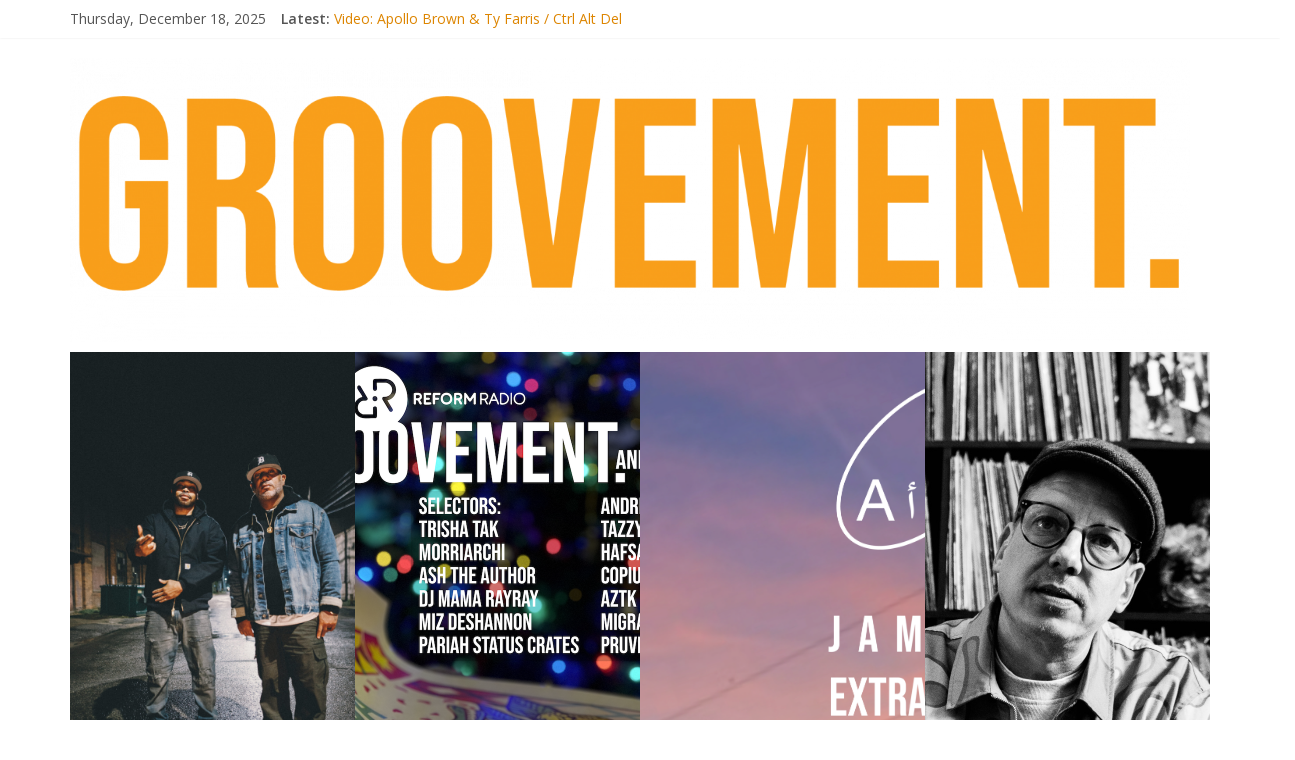

--- FILE ---
content_type: text/html; charset=UTF-8
request_url: https://groovement.co.uk/2022/05/bluedot-2022-new-analog-art/
body_size: 16625
content:


<!DOCTYPE html>
<html lang="en-GB">
<head>
			<meta charset="UTF-8" />
		<meta name="viewport" content="width=device-width, initial-scale=1">
		<link rel="profile" href="https://gmpg.org/xfn/11" />
		<title>Bluedot 2022 &#8211; New Analog art &#8211; groovement</title>
<meta name='robots' content='max-image-preview:large' />
<link rel='dns-prefetch' href='//stats.wp.com' />
<link rel='dns-prefetch' href='//fonts.googleapis.com' />
<link rel='dns-prefetch' href='//v0.wordpress.com' />
<link rel='dns-prefetch' href='//jetpack.wordpress.com' />
<link rel='dns-prefetch' href='//s0.wp.com' />
<link rel='dns-prefetch' href='//public-api.wordpress.com' />
<link rel='dns-prefetch' href='//0.gravatar.com' />
<link rel='dns-prefetch' href='//1.gravatar.com' />
<link rel='dns-prefetch' href='//2.gravatar.com' />
<link rel="alternate" type="application/rss+xml" title="groovement &raquo; Feed" href="https://groovement.co.uk/feed/" />
<link rel="alternate" type="application/rss+xml" title="groovement &raquo; Comments Feed" href="https://groovement.co.uk/comments/feed/" />
<link rel="alternate" type="text/calendar" title="groovement &raquo; iCal Feed" href="https://groovement.co.uk/listings/?ical=1" />
<link rel="alternate" type="application/rss+xml" title="groovement &raquo; Bluedot 2022 &#8211; New Analog art Comments Feed" href="https://groovement.co.uk/2022/05/bluedot-2022-new-analog-art/feed/" />
<link rel="alternate" title="oEmbed (JSON)" type="application/json+oembed" href="https://groovement.co.uk/wp-json/oembed/1.0/embed?url=https%3A%2F%2Fgroovement.co.uk%2F2022%2F05%2Fbluedot-2022-new-analog-art%2F" />
<link rel="alternate" title="oEmbed (XML)" type="text/xml+oembed" href="https://groovement.co.uk/wp-json/oembed/1.0/embed?url=https%3A%2F%2Fgroovement.co.uk%2F2022%2F05%2Fbluedot-2022-new-analog-art%2F&#038;format=xml" />
		<!-- This site uses the Google Analytics by MonsterInsights plugin v9.10.0 - Using Analytics tracking - https://www.monsterinsights.com/ -->
		<!-- Note: MonsterInsights is not currently configured on this site. The site owner needs to authenticate with Google Analytics in the MonsterInsights settings panel. -->
					<!-- No tracking code set -->
				<!-- / Google Analytics by MonsterInsights -->
		<style id='wp-img-auto-sizes-contain-inline-css' type='text/css'>
img:is([sizes=auto i],[sizes^="auto," i]){contain-intrinsic-size:3000px 1500px}
/*# sourceURL=wp-img-auto-sizes-contain-inline-css */
</style>
<link rel='stylesheet' id='sbi_styles-css' href='https://groovement.co.uk/wp-content/plugins/instagram-feed/css/sbi-styles.min.css?ver=6.10.0' type='text/css' media='all' />
<style id='wp-emoji-styles-inline-css' type='text/css'>

	img.wp-smiley, img.emoji {
		display: inline !important;
		border: none !important;
		box-shadow: none !important;
		height: 1em !important;
		width: 1em !important;
		margin: 0 0.07em !important;
		vertical-align: -0.1em !important;
		background: none !important;
		padding: 0 !important;
	}
/*# sourceURL=wp-emoji-styles-inline-css */
</style>
<link rel='stylesheet' id='wp-block-library-css' href='https://groovement.co.uk/wp-includes/css/dist/block-library/style.min.css?ver=15ed0671040a81302bb1a5a584511b89' type='text/css' media='all' />
<style id='wp-block-image-inline-css' type='text/css'>
.wp-block-image>a,.wp-block-image>figure>a{display:inline-block}.wp-block-image img{box-sizing:border-box;height:auto;max-width:100%;vertical-align:bottom}@media not (prefers-reduced-motion){.wp-block-image img.hide{visibility:hidden}.wp-block-image img.show{animation:show-content-image .4s}}.wp-block-image[style*=border-radius] img,.wp-block-image[style*=border-radius]>a{border-radius:inherit}.wp-block-image.has-custom-border img{box-sizing:border-box}.wp-block-image.aligncenter{text-align:center}.wp-block-image.alignfull>a,.wp-block-image.alignwide>a{width:100%}.wp-block-image.alignfull img,.wp-block-image.alignwide img{height:auto;width:100%}.wp-block-image .aligncenter,.wp-block-image .alignleft,.wp-block-image .alignright,.wp-block-image.aligncenter,.wp-block-image.alignleft,.wp-block-image.alignright{display:table}.wp-block-image .aligncenter>figcaption,.wp-block-image .alignleft>figcaption,.wp-block-image .alignright>figcaption,.wp-block-image.aligncenter>figcaption,.wp-block-image.alignleft>figcaption,.wp-block-image.alignright>figcaption{caption-side:bottom;display:table-caption}.wp-block-image .alignleft{float:left;margin:.5em 1em .5em 0}.wp-block-image .alignright{float:right;margin:.5em 0 .5em 1em}.wp-block-image .aligncenter{margin-left:auto;margin-right:auto}.wp-block-image :where(figcaption){margin-bottom:1em;margin-top:.5em}.wp-block-image.is-style-circle-mask img{border-radius:9999px}@supports ((-webkit-mask-image:none) or (mask-image:none)) or (-webkit-mask-image:none){.wp-block-image.is-style-circle-mask img{border-radius:0;-webkit-mask-image:url('data:image/svg+xml;utf8,<svg viewBox="0 0 100 100" xmlns="http://www.w3.org/2000/svg"><circle cx="50" cy="50" r="50"/></svg>');mask-image:url('data:image/svg+xml;utf8,<svg viewBox="0 0 100 100" xmlns="http://www.w3.org/2000/svg"><circle cx="50" cy="50" r="50"/></svg>');mask-mode:alpha;-webkit-mask-position:center;mask-position:center;-webkit-mask-repeat:no-repeat;mask-repeat:no-repeat;-webkit-mask-size:contain;mask-size:contain}}:root :where(.wp-block-image.is-style-rounded img,.wp-block-image .is-style-rounded img){border-radius:9999px}.wp-block-image figure{margin:0}.wp-lightbox-container{display:flex;flex-direction:column;position:relative}.wp-lightbox-container img{cursor:zoom-in}.wp-lightbox-container img:hover+button{opacity:1}.wp-lightbox-container button{align-items:center;backdrop-filter:blur(16px) saturate(180%);background-color:#5a5a5a40;border:none;border-radius:4px;cursor:zoom-in;display:flex;height:20px;justify-content:center;opacity:0;padding:0;position:absolute;right:16px;text-align:center;top:16px;width:20px;z-index:100}@media not (prefers-reduced-motion){.wp-lightbox-container button{transition:opacity .2s ease}}.wp-lightbox-container button:focus-visible{outline:3px auto #5a5a5a40;outline:3px auto -webkit-focus-ring-color;outline-offset:3px}.wp-lightbox-container button:hover{cursor:pointer;opacity:1}.wp-lightbox-container button:focus{opacity:1}.wp-lightbox-container button:focus,.wp-lightbox-container button:hover,.wp-lightbox-container button:not(:hover):not(:active):not(.has-background){background-color:#5a5a5a40;border:none}.wp-lightbox-overlay{box-sizing:border-box;cursor:zoom-out;height:100vh;left:0;overflow:hidden;position:fixed;top:0;visibility:hidden;width:100%;z-index:100000}.wp-lightbox-overlay .close-button{align-items:center;cursor:pointer;display:flex;justify-content:center;min-height:40px;min-width:40px;padding:0;position:absolute;right:calc(env(safe-area-inset-right) + 16px);top:calc(env(safe-area-inset-top) + 16px);z-index:5000000}.wp-lightbox-overlay .close-button:focus,.wp-lightbox-overlay .close-button:hover,.wp-lightbox-overlay .close-button:not(:hover):not(:active):not(.has-background){background:none;border:none}.wp-lightbox-overlay .lightbox-image-container{height:var(--wp--lightbox-container-height);left:50%;overflow:hidden;position:absolute;top:50%;transform:translate(-50%,-50%);transform-origin:top left;width:var(--wp--lightbox-container-width);z-index:9999999999}.wp-lightbox-overlay .wp-block-image{align-items:center;box-sizing:border-box;display:flex;height:100%;justify-content:center;margin:0;position:relative;transform-origin:0 0;width:100%;z-index:3000000}.wp-lightbox-overlay .wp-block-image img{height:var(--wp--lightbox-image-height);min-height:var(--wp--lightbox-image-height);min-width:var(--wp--lightbox-image-width);width:var(--wp--lightbox-image-width)}.wp-lightbox-overlay .wp-block-image figcaption{display:none}.wp-lightbox-overlay button{background:none;border:none}.wp-lightbox-overlay .scrim{background-color:#fff;height:100%;opacity:.9;position:absolute;width:100%;z-index:2000000}.wp-lightbox-overlay.active{visibility:visible}@media not (prefers-reduced-motion){.wp-lightbox-overlay.active{animation:turn-on-visibility .25s both}.wp-lightbox-overlay.active img{animation:turn-on-visibility .35s both}.wp-lightbox-overlay.show-closing-animation:not(.active){animation:turn-off-visibility .35s both}.wp-lightbox-overlay.show-closing-animation:not(.active) img{animation:turn-off-visibility .25s both}.wp-lightbox-overlay.zoom.active{animation:none;opacity:1;visibility:visible}.wp-lightbox-overlay.zoom.active .lightbox-image-container{animation:lightbox-zoom-in .4s}.wp-lightbox-overlay.zoom.active .lightbox-image-container img{animation:none}.wp-lightbox-overlay.zoom.active .scrim{animation:turn-on-visibility .4s forwards}.wp-lightbox-overlay.zoom.show-closing-animation:not(.active){animation:none}.wp-lightbox-overlay.zoom.show-closing-animation:not(.active) .lightbox-image-container{animation:lightbox-zoom-out .4s}.wp-lightbox-overlay.zoom.show-closing-animation:not(.active) .lightbox-image-container img{animation:none}.wp-lightbox-overlay.zoom.show-closing-animation:not(.active) .scrim{animation:turn-off-visibility .4s forwards}}@keyframes show-content-image{0%{visibility:hidden}99%{visibility:hidden}to{visibility:visible}}@keyframes turn-on-visibility{0%{opacity:0}to{opacity:1}}@keyframes turn-off-visibility{0%{opacity:1;visibility:visible}99%{opacity:0;visibility:visible}to{opacity:0;visibility:hidden}}@keyframes lightbox-zoom-in{0%{transform:translate(calc((-100vw + var(--wp--lightbox-scrollbar-width))/2 + var(--wp--lightbox-initial-left-position)),calc(-50vh + var(--wp--lightbox-initial-top-position))) scale(var(--wp--lightbox-scale))}to{transform:translate(-50%,-50%) scale(1)}}@keyframes lightbox-zoom-out{0%{transform:translate(-50%,-50%) scale(1);visibility:visible}99%{visibility:visible}to{transform:translate(calc((-100vw + var(--wp--lightbox-scrollbar-width))/2 + var(--wp--lightbox-initial-left-position)),calc(-50vh + var(--wp--lightbox-initial-top-position))) scale(var(--wp--lightbox-scale));visibility:hidden}}
/*# sourceURL=https://groovement.co.uk/wp-includes/blocks/image/style.min.css */
</style>
<style id='wp-block-image-theme-inline-css' type='text/css'>
:root :where(.wp-block-image figcaption){color:#555;font-size:13px;text-align:center}.is-dark-theme :root :where(.wp-block-image figcaption){color:#ffffffa6}.wp-block-image{margin:0 0 1em}
/*# sourceURL=https://groovement.co.uk/wp-includes/blocks/image/theme.min.css */
</style>
<style id='wp-block-paragraph-inline-css' type='text/css'>
.is-small-text{font-size:.875em}.is-regular-text{font-size:1em}.is-large-text{font-size:2.25em}.is-larger-text{font-size:3em}.has-drop-cap:not(:focus):first-letter{float:left;font-size:8.4em;font-style:normal;font-weight:100;line-height:.68;margin:.05em .1em 0 0;text-transform:uppercase}body.rtl .has-drop-cap:not(:focus):first-letter{float:none;margin-left:.1em}p.has-drop-cap.has-background{overflow:hidden}:root :where(p.has-background){padding:1.25em 2.375em}:where(p.has-text-color:not(.has-link-color)) a{color:inherit}p.has-text-align-left[style*="writing-mode:vertical-lr"],p.has-text-align-right[style*="writing-mode:vertical-rl"]{rotate:180deg}
/*# sourceURL=https://groovement.co.uk/wp-includes/blocks/paragraph/style.min.css */
</style>
<link rel='stylesheet' id='magazine-blocks-blocks-css' href='https://groovement.co.uk/wp-content/plugins/magazine-blocks/dist/style-blocks.css?ver=4b885c1b0974f5bcf31d' type='text/css' media='all' />
<style id='global-styles-inline-css' type='text/css'>
:root{--wp--preset--aspect-ratio--square: 1;--wp--preset--aspect-ratio--4-3: 4/3;--wp--preset--aspect-ratio--3-4: 3/4;--wp--preset--aspect-ratio--3-2: 3/2;--wp--preset--aspect-ratio--2-3: 2/3;--wp--preset--aspect-ratio--16-9: 16/9;--wp--preset--aspect-ratio--9-16: 9/16;--wp--preset--color--black: #000000;--wp--preset--color--cyan-bluish-gray: #abb8c3;--wp--preset--color--white: #ffffff;--wp--preset--color--pale-pink: #f78da7;--wp--preset--color--vivid-red: #cf2e2e;--wp--preset--color--luminous-vivid-orange: #ff6900;--wp--preset--color--luminous-vivid-amber: #fcb900;--wp--preset--color--light-green-cyan: #7bdcb5;--wp--preset--color--vivid-green-cyan: #00d084;--wp--preset--color--pale-cyan-blue: #8ed1fc;--wp--preset--color--vivid-cyan-blue: #0693e3;--wp--preset--color--vivid-purple: #9b51e0;--wp--preset--gradient--vivid-cyan-blue-to-vivid-purple: linear-gradient(135deg,rgb(6,147,227) 0%,rgb(155,81,224) 100%);--wp--preset--gradient--light-green-cyan-to-vivid-green-cyan: linear-gradient(135deg,rgb(122,220,180) 0%,rgb(0,208,130) 100%);--wp--preset--gradient--luminous-vivid-amber-to-luminous-vivid-orange: linear-gradient(135deg,rgb(252,185,0) 0%,rgb(255,105,0) 100%);--wp--preset--gradient--luminous-vivid-orange-to-vivid-red: linear-gradient(135deg,rgb(255,105,0) 0%,rgb(207,46,46) 100%);--wp--preset--gradient--very-light-gray-to-cyan-bluish-gray: linear-gradient(135deg,rgb(238,238,238) 0%,rgb(169,184,195) 100%);--wp--preset--gradient--cool-to-warm-spectrum: linear-gradient(135deg,rgb(74,234,220) 0%,rgb(151,120,209) 20%,rgb(207,42,186) 40%,rgb(238,44,130) 60%,rgb(251,105,98) 80%,rgb(254,248,76) 100%);--wp--preset--gradient--blush-light-purple: linear-gradient(135deg,rgb(255,206,236) 0%,rgb(152,150,240) 100%);--wp--preset--gradient--blush-bordeaux: linear-gradient(135deg,rgb(254,205,165) 0%,rgb(254,45,45) 50%,rgb(107,0,62) 100%);--wp--preset--gradient--luminous-dusk: linear-gradient(135deg,rgb(255,203,112) 0%,rgb(199,81,192) 50%,rgb(65,88,208) 100%);--wp--preset--gradient--pale-ocean: linear-gradient(135deg,rgb(255,245,203) 0%,rgb(182,227,212) 50%,rgb(51,167,181) 100%);--wp--preset--gradient--electric-grass: linear-gradient(135deg,rgb(202,248,128) 0%,rgb(113,206,126) 100%);--wp--preset--gradient--midnight: linear-gradient(135deg,rgb(2,3,129) 0%,rgb(40,116,252) 100%);--wp--preset--font-size--small: 13px;--wp--preset--font-size--medium: 20px;--wp--preset--font-size--large: 36px;--wp--preset--font-size--x-large: 42px;--wp--preset--spacing--20: 0.44rem;--wp--preset--spacing--30: 0.67rem;--wp--preset--spacing--40: 1rem;--wp--preset--spacing--50: 1.5rem;--wp--preset--spacing--60: 2.25rem;--wp--preset--spacing--70: 3.38rem;--wp--preset--spacing--80: 5.06rem;--wp--preset--shadow--natural: 6px 6px 9px rgba(0, 0, 0, 0.2);--wp--preset--shadow--deep: 12px 12px 50px rgba(0, 0, 0, 0.4);--wp--preset--shadow--sharp: 6px 6px 0px rgba(0, 0, 0, 0.2);--wp--preset--shadow--outlined: 6px 6px 0px -3px rgb(255, 255, 255), 6px 6px rgb(0, 0, 0);--wp--preset--shadow--crisp: 6px 6px 0px rgb(0, 0, 0);}:where(.is-layout-flex){gap: 0.5em;}:where(.is-layout-grid){gap: 0.5em;}body .is-layout-flex{display: flex;}.is-layout-flex{flex-wrap: wrap;align-items: center;}.is-layout-flex > :is(*, div){margin: 0;}body .is-layout-grid{display: grid;}.is-layout-grid > :is(*, div){margin: 0;}:where(.wp-block-columns.is-layout-flex){gap: 2em;}:where(.wp-block-columns.is-layout-grid){gap: 2em;}:where(.wp-block-post-template.is-layout-flex){gap: 1.25em;}:where(.wp-block-post-template.is-layout-grid){gap: 1.25em;}.has-black-color{color: var(--wp--preset--color--black) !important;}.has-cyan-bluish-gray-color{color: var(--wp--preset--color--cyan-bluish-gray) !important;}.has-white-color{color: var(--wp--preset--color--white) !important;}.has-pale-pink-color{color: var(--wp--preset--color--pale-pink) !important;}.has-vivid-red-color{color: var(--wp--preset--color--vivid-red) !important;}.has-luminous-vivid-orange-color{color: var(--wp--preset--color--luminous-vivid-orange) !important;}.has-luminous-vivid-amber-color{color: var(--wp--preset--color--luminous-vivid-amber) !important;}.has-light-green-cyan-color{color: var(--wp--preset--color--light-green-cyan) !important;}.has-vivid-green-cyan-color{color: var(--wp--preset--color--vivid-green-cyan) !important;}.has-pale-cyan-blue-color{color: var(--wp--preset--color--pale-cyan-blue) !important;}.has-vivid-cyan-blue-color{color: var(--wp--preset--color--vivid-cyan-blue) !important;}.has-vivid-purple-color{color: var(--wp--preset--color--vivid-purple) !important;}.has-black-background-color{background-color: var(--wp--preset--color--black) !important;}.has-cyan-bluish-gray-background-color{background-color: var(--wp--preset--color--cyan-bluish-gray) !important;}.has-white-background-color{background-color: var(--wp--preset--color--white) !important;}.has-pale-pink-background-color{background-color: var(--wp--preset--color--pale-pink) !important;}.has-vivid-red-background-color{background-color: var(--wp--preset--color--vivid-red) !important;}.has-luminous-vivid-orange-background-color{background-color: var(--wp--preset--color--luminous-vivid-orange) !important;}.has-luminous-vivid-amber-background-color{background-color: var(--wp--preset--color--luminous-vivid-amber) !important;}.has-light-green-cyan-background-color{background-color: var(--wp--preset--color--light-green-cyan) !important;}.has-vivid-green-cyan-background-color{background-color: var(--wp--preset--color--vivid-green-cyan) !important;}.has-pale-cyan-blue-background-color{background-color: var(--wp--preset--color--pale-cyan-blue) !important;}.has-vivid-cyan-blue-background-color{background-color: var(--wp--preset--color--vivid-cyan-blue) !important;}.has-vivid-purple-background-color{background-color: var(--wp--preset--color--vivid-purple) !important;}.has-black-border-color{border-color: var(--wp--preset--color--black) !important;}.has-cyan-bluish-gray-border-color{border-color: var(--wp--preset--color--cyan-bluish-gray) !important;}.has-white-border-color{border-color: var(--wp--preset--color--white) !important;}.has-pale-pink-border-color{border-color: var(--wp--preset--color--pale-pink) !important;}.has-vivid-red-border-color{border-color: var(--wp--preset--color--vivid-red) !important;}.has-luminous-vivid-orange-border-color{border-color: var(--wp--preset--color--luminous-vivid-orange) !important;}.has-luminous-vivid-amber-border-color{border-color: var(--wp--preset--color--luminous-vivid-amber) !important;}.has-light-green-cyan-border-color{border-color: var(--wp--preset--color--light-green-cyan) !important;}.has-vivid-green-cyan-border-color{border-color: var(--wp--preset--color--vivid-green-cyan) !important;}.has-pale-cyan-blue-border-color{border-color: var(--wp--preset--color--pale-cyan-blue) !important;}.has-vivid-cyan-blue-border-color{border-color: var(--wp--preset--color--vivid-cyan-blue) !important;}.has-vivid-purple-border-color{border-color: var(--wp--preset--color--vivid-purple) !important;}.has-vivid-cyan-blue-to-vivid-purple-gradient-background{background: var(--wp--preset--gradient--vivid-cyan-blue-to-vivid-purple) !important;}.has-light-green-cyan-to-vivid-green-cyan-gradient-background{background: var(--wp--preset--gradient--light-green-cyan-to-vivid-green-cyan) !important;}.has-luminous-vivid-amber-to-luminous-vivid-orange-gradient-background{background: var(--wp--preset--gradient--luminous-vivid-amber-to-luminous-vivid-orange) !important;}.has-luminous-vivid-orange-to-vivid-red-gradient-background{background: var(--wp--preset--gradient--luminous-vivid-orange-to-vivid-red) !important;}.has-very-light-gray-to-cyan-bluish-gray-gradient-background{background: var(--wp--preset--gradient--very-light-gray-to-cyan-bluish-gray) !important;}.has-cool-to-warm-spectrum-gradient-background{background: var(--wp--preset--gradient--cool-to-warm-spectrum) !important;}.has-blush-light-purple-gradient-background{background: var(--wp--preset--gradient--blush-light-purple) !important;}.has-blush-bordeaux-gradient-background{background: var(--wp--preset--gradient--blush-bordeaux) !important;}.has-luminous-dusk-gradient-background{background: var(--wp--preset--gradient--luminous-dusk) !important;}.has-pale-ocean-gradient-background{background: var(--wp--preset--gradient--pale-ocean) !important;}.has-electric-grass-gradient-background{background: var(--wp--preset--gradient--electric-grass) !important;}.has-midnight-gradient-background{background: var(--wp--preset--gradient--midnight) !important;}.has-small-font-size{font-size: var(--wp--preset--font-size--small) !important;}.has-medium-font-size{font-size: var(--wp--preset--font-size--medium) !important;}.has-large-font-size{font-size: var(--wp--preset--font-size--large) !important;}.has-x-large-font-size{font-size: var(--wp--preset--font-size--x-large) !important;}
/*# sourceURL=global-styles-inline-css */
</style>

<style id='classic-theme-styles-inline-css' type='text/css'>
/*! This file is auto-generated */
.wp-block-button__link{color:#fff;background-color:#32373c;border-radius:9999px;box-shadow:none;text-decoration:none;padding:calc(.667em + 2px) calc(1.333em + 2px);font-size:1.125em}.wp-block-file__button{background:#32373c;color:#fff;text-decoration:none}
/*# sourceURL=/wp-includes/css/classic-themes.min.css */
</style>
<link rel='stylesheet' id='buy-me-a-coffee-css' href='https://groovement.co.uk/wp-content/plugins/buymeacoffee/public/css/buy-me-a-coffee-public.css?ver=4.4.2' type='text/css' media='all' />
<style id='magazine-blocks-global-styles-inline-css' type='text/css'>
:root {--mzb-colors-primary: #690aa0;
--mzb-colors-secondary: #54595F;
--mzb-colors-text: #7A7A7A;
--mzb-colors-accent: #61CE70;
--mzb-font-weights-primary: 600;
--mzb-font-weights-secondary: 400;
--mzb-font-weights-text: 600;
--mzb-font-weights-accent: 500;}.mzb-typography-primary {font-weight: var(--mzb-font-weights-primary) !important;}.mzb-typography-secondary {font-weight: var(--mzb-font-weights-secondary) !important;}.mzb-typography-text {font-weight: var(--mzb-font-weights-text) !important;}.mzb-typography-accent {font-weight: var(--mzb-font-weights-accent) !important;}
/*# sourceURL=magazine-blocks-global-styles-inline-css */
</style>
<link rel='stylesheet' id='wtn-font-awesome-css' href='https://groovement.co.uk/wp-content/plugins/wp-top-news/assets/css/fontawesome/css/all.min.css?ver=2.4.3' type='text/css' media='' />
<link rel='stylesheet' id='wtn-front-css' href='https://groovement.co.uk/wp-content/plugins/wp-top-news/assets/css/wtn-front.css?ver=2.4.3' type='text/css' media='all' />
<style id='calendar-style-inline-css' type='text/css'>
    .calnk a:hover {
        background-position:0 0;
        text-decoration:none;  
        color:#000000;
        border-bottom:1px dotted #000000;
     }
    .calnk a:visited {
        text-decoration:none;
        color:#000000;
        border-bottom:1px dotted #000000;
    }
    .calnk a {
        text-decoration:none; 
        color:#000000; 
        border-bottom:1px dotted #000000;
    }
    .calnk a span { 
        display:none; 
    }
    .calnk a:hover span {
        color:#333333; 
        background:#F6F79B; 
        display:block;
        position:absolute; 
        margin-top:1px; 
        padding:5px; 
        width:150px; 
        z-index:100;
        line-height:1.2em;
    }
    .calendar-table {
        border:0 !important;
        width:100% !important;
        border-collapse:separate !important;
        border-spacing:2px !important;
    }
    .calendar-heading {
        height:25px;
        text-align:center;
        border:1px solid #D6DED5;
        background-color:#E4EBE3;
    }
    .calendar-next {
        width:25%;
        text-align:center;
    }
    .calendar-prev {
        width:25%;
        text-align:center;
    }
    .calendar-month {
        width:50%;
        text-align:center;
        font-weight:bold;
    }
    .normal-day-heading {
        text-align:center;
        width:25px;
        height:25px;
        font-size:0.8em;
        border:1px solid #DFE6DE;
        background-color:#EBF2EA;
    }
    .weekend-heading {
        text-align:center;
        width:25px;
        height:25px;
        font-size:0.8em;
        border:1px solid #DFE6DE;
        background-color:#EBF2EA;
        color:#FF0000;
    }
    .day-with-date {
        vertical-align:text-top;
        text-align:left;
        width:60px;
        height:60px;
        border:1px solid #DFE6DE;
    }
    .no-events {

    }
    .day-without-date {
        width:60px;
        height:60px;
        border:1px solid #E9F0E8;
    }
    span.weekend {
        color:#FF0000;
    }
    .current-day {
        vertical-align:text-top;
        text-align:left;
        width:60px;
        height:60px;
        border:1px solid #BFBFBF;
        background-color:#E4EBE3;
    }
    span.event {
        font-size:0.75em;
    }
    .kjo-link {
        font-size:0.75em;
        text-align:center;
    }
    .calendar-date-switcher {
        height:25px;
        text-align:center;
        border:1px solid #D6DED5;
        background-color:#E4EBE3;
    }
    .calendar-date-switcher form {
        margin:2px;
    }
    .calendar-date-switcher input {
        border:1px #D6DED5 solid;
        margin:0;
    }
    .calendar-date-switcher select {
        border:1px #D6DED5 solid;
        margin:0;
    }
    .calnk a:hover span span.event-title {
        padding:0;
        text-align:center;
        font-weight:bold;
        font-size:1.2em;
        margin-left:0px;
    }
    .calnk a:hover span span.event-title-break {
        width:96%;
        text-align:center;
        height:1px;
        margin-top:5px;
        margin-right:2%;
        padding:0;
        background-color:#000000;
        margin-left:0px;
    }
    .calnk a:hover span span.event-content-break {
        width:96%;
        text-align:center;
        height:1px;
        margin-top:5px;
        margin-right:2%;
        padding:0;
        background-color:#000000;
        margin-left:0px;
    }
    .page-upcoming-events {
        font-size:80%;
    }
    .page-todays-events {
        font-size:80%;
    }
    .calendar-table table,tbody,tr,td {
        margin:0 !important;
        padding:0 !important;
    }
    table.calendar-table {
        margin-bottom:5px !important;
    }
    .cat-key {
        width:100%;
        margin-top:30px;
        padding:5px;
        border:0 !important;
    }
    .cal-separate {
       border:0 !important;
       margin-top:10px;
    }
    table.cat-key {
       margin-top:5px !important;
       border:1px solid #DFE6DE !important;
       border-collapse:separate !important;
       border-spacing:4px !important;
       margin-left:2px !important;
       width:99.5% !important;
       margin-bottom:5px !important;
    }
    .cat-key td {
       border:0 !important;
    }
/*# sourceURL=calendar-style-inline-css */
</style>
<link rel='stylesheet' id='colormag_style-css' href='https://groovement.co.uk/wp-content/themes/colormag/style.css?ver=2.1.0' type='text/css' media='all' />
<style id='colormag_style-inline-css' type='text/css'>
.colormag-button,blockquote,button,input[type=reset],input[type=button],input[type=submit],#masthead.colormag-header-clean #site-navigation.main-small-navigation .menu-toggle,.fa.search-top:hover,#masthead.colormag-header-classic #site-navigation.main-small-navigation .menu-toggle,.main-navigation ul li.focus > a,#masthead.colormag-header-classic .main-navigation ul ul.sub-menu li.focus > a,.home-icon.front_page_on,.main-navigation a:hover,.main-navigation ul li ul li a:hover,.main-navigation ul li ul li:hover>a,.main-navigation ul li.current-menu-ancestor>a,.main-navigation ul li.current-menu-item ul li a:hover,.main-navigation ul li.current-menu-item>a,.main-navigation ul li.current_page_ancestor>a,.main-navigation ul li.current_page_item>a,.main-navigation ul li:hover>a,.main-small-navigation li a:hover,.site-header .menu-toggle:hover,#masthead.colormag-header-classic .main-navigation ul ul.sub-menu li:hover > a,#masthead.colormag-header-classic .main-navigation ul ul.sub-menu li.current-menu-ancestor > a,#masthead.colormag-header-classic .main-navigation ul ul.sub-menu li.current-menu-item > a,#masthead .main-small-navigation li:hover > a,#masthead .main-small-navigation li.current-page-ancestor > a,#masthead .main-small-navigation li.current-menu-ancestor > a,#masthead .main-small-navigation li.current-page-item > a,#masthead .main-small-navigation li.current-menu-item > a,.main-small-navigation .current-menu-item>a,.main-small-navigation .current_page_item > a,.promo-button-area a:hover,#content .wp-pagenavi .current,#content .wp-pagenavi a:hover,.format-link .entry-content a,.pagination span,.comments-area .comment-author-link span,#secondary .widget-title span,.footer-widgets-area .widget-title span,.colormag-footer--classic .footer-widgets-area .widget-title span::before,.advertisement_above_footer .widget-title span,#content .post .article-content .above-entry-meta .cat-links a,.page-header .page-title span,.entry-meta .post-format i,.more-link,.no-post-thumbnail,.widget_featured_slider .slide-content .above-entry-meta .cat-links a,.widget_highlighted_posts .article-content .above-entry-meta .cat-links a,.widget_featured_posts .article-content .above-entry-meta .cat-links a,.widget_featured_posts .widget-title span,.widget_slider_area .widget-title span,.widget_beside_slider .widget-title span,.wp-block-quote,.wp-block-quote.is-style-large,.wp-block-quote.has-text-align-right{background-color:#dd8500;}#site-title a,.next a:hover,.previous a:hover,.social-links i.fa:hover,a,#masthead.colormag-header-clean .social-links li:hover i.fa,#masthead.colormag-header-classic .social-links li:hover i.fa,#masthead.colormag-header-clean .breaking-news .newsticker a:hover,#masthead.colormag-header-classic .breaking-news .newsticker a:hover,#masthead.colormag-header-classic #site-navigation .fa.search-top:hover,#masthead.colormag-header-classic #site-navigation.main-navigation .random-post a:hover .fa-random,.dark-skin #masthead.colormag-header-classic #site-navigation.main-navigation .home-icon:hover .fa,#masthead .main-small-navigation li:hover > .sub-toggle i,.better-responsive-menu #masthead .main-small-navigation .sub-toggle.active .fa,#masthead.colormag-header-classic .main-navigation .home-icon a:hover .fa,.pagination a span:hover,#content .comments-area a.comment-edit-link:hover,#content .comments-area a.comment-permalink:hover,#content .comments-area article header cite a:hover,.comments-area .comment-author-link a:hover,.comment .comment-reply-link:hover,.nav-next a,.nav-previous a,.footer-widgets-area a:hover,a#scroll-up i,#content .post .article-content .entry-title a:hover,.entry-meta .byline i,.entry-meta .cat-links i,.entry-meta a,.post .entry-title a:hover,.search .entry-title a:hover,.entry-meta .comments-link a:hover,.entry-meta .edit-link a:hover,.entry-meta .posted-on a:hover,.entry-meta .tag-links a:hover,.single #content .tags a:hover,.post-box .entry-meta .cat-links a:hover,.post-box .entry-meta .posted-on a:hover,.post.post-box .entry-title a:hover,.widget_featured_slider .slide-content .below-entry-meta .byline a:hover,.widget_featured_slider .slide-content .below-entry-meta .comments a:hover,.widget_featured_slider .slide-content .below-entry-meta .posted-on a:hover,.widget_featured_slider .slide-content .entry-title a:hover,.byline a:hover,.comments a:hover,.edit-link a:hover,.posted-on a:hover,.tag-links a:hover,.widget_highlighted_posts .article-content .below-entry-meta .byline a:hover,.widget_highlighted_posts .article-content .below-entry-meta .comments a:hover,.widget_highlighted_posts .article-content .below-entry-meta .posted-on a:hover,.widget_highlighted_posts .article-content .entry-title a:hover,.widget_featured_posts .article-content .entry-title a:hover,.related-posts-main-title .fa,.single-related-posts .article-content .entry-title a:hover{color:#dd8500;}#site-navigation{border-top-color:#dd8500;}#masthead.colormag-header-classic .main-navigation ul ul.sub-menu li:hover,#masthead.colormag-header-classic .main-navigation ul ul.sub-menu li.current-menu-ancestor,#masthead.colormag-header-classic .main-navigation ul ul.sub-menu li.current-menu-item,#masthead.colormag-header-classic #site-navigation .menu-toggle,#masthead.colormag-header-classic #site-navigation .menu-toggle:hover,#masthead.colormag-header-classic .main-navigation ul > li:hover > a,#masthead.colormag-header-classic .main-navigation ul > li.current-menu-item > a,#masthead.colormag-header-classic .main-navigation ul > li.current-menu-ancestor > a,#masthead.colormag-header-classic .main-navigation ul li.focus > a,.promo-button-area a:hover,.pagination a span:hover{border-color:#dd8500;}#secondary .widget-title,.footer-widgets-area .widget-title,.advertisement_above_footer .widget-title,.page-header .page-title,.widget_featured_posts .widget-title,.widget_slider_area .widget-title,.widget_beside_slider .widget-title{border-bottom-color:#dd8500;}@media (max-width:768px){.better-responsive-menu .sub-toggle{background-color:#bf6700;}}
/*# sourceURL=colormag_style-inline-css */
</style>
<link rel='stylesheet' id='colormag-fontawesome-css' href='https://groovement.co.uk/wp-content/themes/colormag/fontawesome/css/font-awesome.min.css?ver=2.1.0' type='text/css' media='all' />
<link rel='stylesheet' id='colormag_googlefonts-css' href='//fonts.googleapis.com/css?family=Open+Sans%3A400%2C600&#038;1&#038;display=swap&#038;ver=2.1.0' type='text/css' media='all' />
<style id='magazine-blocks-blocks-css-widgets-inline-css' type='text/css'>
.mzb-slider-2637c453 .swiper-button-prev::after, .editor-styles-wrapper .swiper-button-prev::after, .mzb-slider-2637c453 .swiper-button-next::after, .editor-styles-wrapper .swiper-button-next::after{color:#fbfbfb;}.mzb-slider-2637c453 .swiper .swiper-button-next, .mzb-slider-2637c453 .swiper .swiper-button-prev{width:40px;height:42px;}.mzb-slider-2637c453 .swiper .swiper-slide .mzb-featured-image img,.mzb-slider-2637c453 .swiper .swiper-slide.style3 .mzb-featured-image img,.mzb-slider-2637c453 .swiper .swiper-slide.style4 .mzb-featured-image img{height:356px;}.mzb-slider-2637c453 .swiper .mzb-post-entry-meta,.mzb-banner-posts-6c072a2f .mzb-post .mzb-post-entry-meta{justify-content:center;}.mzb-slider-2637c453 .swiper .mzb-post-content,.mzb-banner-posts-6c072a2f .mzb-post-content{text-align:center;}.mzb-grid-module-05602b04 .mzb-post, .mzb-grid-module-05602b04 .mzb-featured-image img{height:368px;}.mzb-featured-categories-d8225ccf .mzb-post-heading.mzb-heading-layout-3-style-1,.mzb-featured-categories-d8225ccf .mzb-post-heading.mzb-heading-layout-2-style-1{border-bottom-color:#fbb01e;}.mzb-featured-categories-d8225ccf .mzb-post-heading h2, .mzb-featured-categories-d8225ccf .mzb-post-heading.mzb-heading-layout-2-style-1 h2{color:#ed841d;}.mzb-featured-categories-3f39c65b .mzb-post:nth-child(2) .mzb-featured-image img,.mzb-featured-categories-d8225ccf .mzb-post:nth-child(2) .mzb-featured-image img{height:300px;}.mzb-featured-categories-3f39c65b .mzb-post-heading.mzb-heading-layout-3-style-1,.mzb-featured-categories-3f39c65b .mzb-post-heading.mzb-heading-layout-2-style-1{border-bottom-color:#e4a427;}.mzb-featured-categories-3f39c65b .mzb-post-heading h2, .mzb-featured-categories-3f39c65b .mzb-post-heading.mzb-heading-layout-2-style-1 h2{color:#e27f27;}.mzb-featured-categories-3f39c65b .mzb-post:not(:nth-child(2)) .mzb-featured-image img,.mzb-featured-categories-d8225ccf .mzb-post:not(:nth-child(2)) .mzb-featured-image img{width:300px;max-width:300px;height:300px;}.mzb-slider-f9eab88e .swiper .swiper-pagination,.mzb-slider-2637c453 .swiper .swiper-pagination,.mzb-slider-91ce66b7 .swiper .swiper-pagination{bottom:10px;left:0px;}.mzb-slider-f9eab88e .swiper-button-prev::after, .mzb-slider-f9eab88e .swiper-button-next::after,.mzb-slider-2637c453 .swiper-button-prev::after, .mzb-slider-2637c453 .swiper-button-next::after,.mzb-slider-91ce66b7 .swiper-button-prev::after, .mzb-slider-91ce66b7 .swiper-button-next::after{font-size:14px;}.mzb-slider-f9eab88e .swiper .swiper-button-next, .mzb-slider-f9eab88e .swiper .swiper-button-prev,.mzb-slider-91ce66b7 .swiper .swiper-button-next, .mzb-slider-91ce66b7 .swiper .swiper-button-prev{width:40px;height:40px;}.mzb-slider-f9eab88e .swiper .swiper-slide .mzb-featured-image img,.mzb-slider-f9eab88e .swiper .swiper-slide.style3 .mzb-featured-image img,.mzb-slider-f9eab88e .swiper .swiper-slide.style4 .mzb-featured-image img,.mzb-slider-91ce66b7 .swiper .swiper-slide .mzb-featured-image img,.mzb-slider-91ce66b7 .swiper .swiper-slide.style3 .mzb-featured-image img,.mzb-slider-91ce66b7 .swiper .swiper-slide.style4 .mzb-featured-image img{height:420px;}.mzb-category-list-9bbafb71 .mzb-post-count-wrapper{flex-basis:0px;}.mzb-category-list-9bbafb71 .mzb-post-categories a{font-family:Montserrat;font-weight:100;text-transform:lowercase;line-height:13px;}.mzb-category-list-9bbafb71 .mzb-posts, .mzb-category-list-9bbafb71 .mzb-posts.mzb-layout-2.mzb-layout-2-style-1{gap:5px;}.mzb-grid-module-6ae40cf8 .mzb-post, .mzb-grid-module-6ae40cf8 .mzb-featured-image img,.mzb-grid-module-0d2d0e3f .mzb-post, .mzb-grid-module-0d2d0e3f .mzb-featured-image img,.mzb-grid-module-d04e2a52 .mzb-post, .mzb-grid-module-d04e2a52 .mzb-featured-image img{height:500px;}.mzb-grid-module-6ae40cf8 .mzb-posts,.mzb-grid-module-05602b04 .mzb-posts,.mzb-grid-module-0d2d0e3f .mzb-posts,.mzb-grid-module-d04e2a52 .mzb-posts{gap:0px;}.mzb-banner-posts-8997326d .mzb-post:first-child .mzb-post-title a,.mzb-banner-posts-8997326d .mzb-post:not(:first-child) .mzb-post-title a,.mzb-grid-module-6ae40cf8 .mzb-post-categories a,.mzb-grid-module-6ae40cf8 .mzb-post-title a,.mzb-slider-f9eab88e .swiper .mzb-post-title a,.mzb-featured-categories-3f39c65b .mzb-post:nth-child(2) .mzb-post-content .mzb-post-title a,.mzb-featured-categories-3f39c65b .mzb-post:not(:first-child) .mzb-post-title a,.mzb-tab-post-af991d33 .mzb-tab-title,.mzb-tab-post-af991d33 .mzb-post-title a,.mzb-featured-categories-d8225ccf .mzb-post:nth-child(2) .mzb-post-content .mzb-post-title a,.mzb-featured-categories-d8225ccf .mzb-post:not(:first-child) .mzb-post-title a,.mzb-grid-module-05602b04 .mzb-post-categories a,.mzb-grid-module-05602b04 .mzb-post-title a,.mzb-slider-2637c453 .swiper .mzb-post-title a,.mzb-grid-module-0d2d0e3f .mzb-post-categories a,.mzb-grid-module-0d2d0e3f .mzb-post-title a,.mzb-slider-91ce66b7 .swiper .mzb-post-title a,.mzb-banner-posts-6c072a2f .mzb-post:first-child .mzb-post-title a,.mzb-banner-posts-6c072a2f .mzb-post:not(:first-child) .mzb-post-title a,.mzb-grid-module-d04e2a52 .mzb-post-categories a,.mzb-grid-module-d04e2a52 .mzb-post-title a{font-weight:500;}.mzb-banner-posts-8997326d .mzb-post, .mzb-banner-posts-8997326d .mzb-posts.mzb-layout-2 .mzb-post:nth-child(3),.mzb-banner-posts-6c072a2f .mzb-post, .mzb-banner-posts-6c072a2f .mzb-posts.mzb-layout-2 .mzb-post:nth-child(3){--height:420px;}.mzb-banner-posts-8997326d .mzb-posts,.mzb-banner-posts-6c072a2f .mzb-posts{--gap:20px;}.mzb-banner-posts-8997326d .mzb-post .mzb-post-entry-meta,.mzb-grid-module-6ae40cf8 .mzb-post .mzb-post-categories,.mzb-grid-module-6ae40cf8 .mzb-post .mzb-post-entry-meta,.mzb-grid-module-6ae40cf8 .mzb-pagination-numbers, .mzb-grid-module-6ae40cf8 .mzb-pagination-numbers .components-flex,.mzb-featured-categories-3f39c65b .mzb-post .mzb-post-entry-meta,.mzb-featured-categories-d8225ccf .mzb-post .mzb-post-entry-meta,.mzb-grid-module-05602b04 .mzb-post .mzb-post-categories,.mzb-grid-module-05602b04 .mzb-post .mzb-post-entry-meta,.mzb-grid-module-05602b04 .mzb-pagination-numbers, .mzb-grid-module-05602b04 .mzb-pagination-numbers .components-flex,.mzb-grid-module-0d2d0e3f .mzb-post .mzb-post-categories,.mzb-grid-module-0d2d0e3f .mzb-post .mzb-post-entry-meta,.mzb-grid-module-0d2d0e3f .mzb-pagination-numbers, .mzb-grid-module-0d2d0e3f .mzb-pagination-numbers .components-flex,.mzb-grid-module-d04e2a52 .mzb-post .mzb-post-categories,.mzb-grid-module-d04e2a52 .mzb-post .mzb-post-entry-meta,.mzb-grid-module-d04e2a52 .mzb-pagination-numbers, .mzb-grid-module-d04e2a52 .mzb-pagination-numbers .components-flex{justify-content:left;}.mzb-banner-posts-8997326d .mzb-post-content,.mzb-grid-module-6ae40cf8 .mzb-post .mzb-post-title,.mzb-grid-module-6ae40cf8 .mzb-post .mzb-entry-summary,.mzb-featured-categories-3f39c65b .mzb-post-content,.mzb-featured-categories-d8225ccf .mzb-post-content,.mzb-grid-module-05602b04 .mzb-post .mzb-post-title,.mzb-grid-module-05602b04 .mzb-post .mzb-entry-summary,.mzb-grid-module-0d2d0e3f .mzb-post .mzb-post-title,.mzb-grid-module-0d2d0e3f .mzb-post .mzb-entry-summary,.mzb-grid-module-d04e2a52 .mzb-post .mzb-post-title,.mzb-grid-module-d04e2a52 .mzb-post .mzb-entry-summary{text-align:left;}
/*# sourceURL=magazine-blocks-blocks-css-widgets-inline-css */
</style>
<link rel='stylesheet' id='magazine-blocks-fonts-css-30979-css' href='https://fonts.googleapis.com/css?family=Montserrat%3A100&#038;display=swap&#038;ver=1.8.3' type='text/css' media='all' />
<link rel='stylesheet' id='sharedaddy-css' href='https://groovement.co.uk/wp-content/plugins/jetpack/modules/sharedaddy/sharing.css?ver=15.2' type='text/css' media='all' />
<link rel='stylesheet' id='social-logos-css' href='https://groovement.co.uk/wp-content/plugins/jetpack/_inc/social-logos/social-logos.min.css?ver=15.2' type='text/css' media='all' />
<script type="0dda6255f59d3cbc49a28ba2-text/javascript" src="https://groovement.co.uk/wp-includes/js/jquery/jquery.min.js?ver=3.7.1" id="jquery-core-js"></script>
<script type="0dda6255f59d3cbc49a28ba2-text/javascript" src="https://groovement.co.uk/wp-includes/js/jquery/jquery-migrate.min.js?ver=3.4.1" id="jquery-migrate-js"></script>
<script type="0dda6255f59d3cbc49a28ba2-text/javascript" src="https://groovement.co.uk/wp-content/plugins/buymeacoffee/public/js/buy-me-a-coffee-public.js?ver=4.4.2" id="buy-me-a-coffee-js"></script>
<link rel="https://api.w.org/" href="https://groovement.co.uk/wp-json/" /><link rel="alternate" title="JSON" type="application/json" href="https://groovement.co.uk/wp-json/wp/v2/posts/30979" /><link rel="EditURI" type="application/rsd+xml" title="RSD" href="https://groovement.co.uk/xmlrpc.php?rsd" />

<link rel="canonical" href="https://groovement.co.uk/2022/05/bluedot-2022-new-analog-art/" />
<link rel='shortlink' href='https://wp.me/pCIMG-83F' />
        <script data-name="BMC-Widget" src="https://cdnjs.buymeacoffee.com/1.0.0/widget.prod.min.js" data-id="groovement" data-description="" data-message="" data-color="#FF813F" data-position="right" data-x_margin="" data-y_margin="" type="0dda6255f59d3cbc49a28ba2-text/javascript">
        </script>
        <script type="0dda6255f59d3cbc49a28ba2-text/javascript">window._MAGAZINE_BLOCKS_WEBPACK_PUBLIC_PATH_ = "https://groovement.co.uk/wp-content/plugins/magazine-blocks/dist/"</script><style id="magazine-blocks-category-colors"></style><meta name="tec-api-version" content="v1"><meta name="tec-api-origin" content="https://groovement.co.uk"><link rel="alternate" href="https://groovement.co.uk/wp-json/tribe/events/v1/" />	<style>img#wpstats{display:none}</style>
		<link rel="pingback" href="https://groovement.co.uk/xmlrpc.php"><style type="text/css" id="custom-background-css">
body.custom-background { background-color: #ffffff; }
</style>
	
<!-- Jetpack Open Graph Tags -->
<meta property="og:type" content="article" />
<meta property="og:title" content="Bluedot 2022 &#8211; New Analog art" />
<meta property="og:url" content="https://groovement.co.uk/2022/05/bluedot-2022-new-analog-art/" />
<meta property="og:description" content="I just had to share the amazing new art for Bluedot this year, from the gifted New Analog. Buy his stuff. Tickets are here." />
<meta property="article:published_time" content="2022-05-16T22:09:32+00:00" />
<meta property="article:modified_time" content="2022-05-16T22:10:44+00:00" />
<meta property="og:site_name" content="groovement" />
<meta property="og:image" content="https://groovement.co.uk/wp-content/uploads/2022/05/BLUEDOT.jpeg" />
<meta property="og:image:width" content="1080" />
<meta property="og:image:height" content="1350" />
<meta property="og:image:alt" content="" />
<meta property="og:locale" content="en_GB" />
<meta name="twitter:site" content="@jamiegroovement" />
<meta name="twitter:text:title" content="Bluedot 2022 &#8211; New Analog art" />
<meta name="twitter:image" content="https://groovement.co.uk/wp-content/uploads/2022/05/BLUEDOT.jpeg?w=640" />
<meta name="twitter:card" content="summary_large_image" />

<!-- End Jetpack Open Graph Tags -->
<link rel='stylesheet' id='yarppRelatedCss-css' href='https://groovement.co.uk/wp-content/plugins/yet-another-related-posts-plugin/style/related.css?ver=5.30.11' type='text/css' media='all' />
</head>

<body data-rsssl=1 class="wp-singular post-template-default single single-post postid-30979 single-format-standard custom-background wp-custom-logo wp-embed-responsive wp-theme-colormag tribe-no-js no-sidebar-full-width wide better-responsive-menu">

		<div id="page" class="hfeed site">
				<a class="skip-link screen-reader-text" href="#main">Skip to content</a>
				<header id="masthead" class="site-header clearfix ">
				<div id="header-text-nav-container" class="clearfix">
		
			<div class="news-bar">
				<div class="inner-wrap clearfix">
					
		<div class="date-in-header">
			Thursday, December 18, 2025		</div>

		
		<div class="breaking-news">
			<strong class="breaking-news-latest">Latest:</strong>

			<ul class="newsticker">
									<li>
						<a href="https://groovement.co.uk/2025/12/video-apollo-brown-ty-farris-ctrl-alt-del/" title="Video: Apollo Brown &amp; Ty Farris / Ctrl Alt Del">
							Video: Apollo Brown &amp; Ty Farris / Ctrl Alt Del						</a>
					</li>
									<li>
						<a href="https://groovement.co.uk/2025/12/groovement-friends-reform-radio-dec-2025/" title="Listen back: Groovement&#8230; &amp; Friends / Reform Radio Dec 2025">
							Listen back: Groovement&#8230; &amp; Friends / Reform Radio Dec 2025						</a>
					</li>
									<li>
						<a href="https://groovement.co.uk/2025/12/groovement-podcast-jamito-extraviado-radio-alhara-liberte-dec-2025/" title="Groovement Podcast: Jamito &#8211; Extraviado (Radio Alhara Liber[té] Dec 2025)">
							Groovement Podcast: Jamito &#8211; Extraviado (Radio Alhara Liber[té] Dec 2025)						</a>
					</li>
									<li>
						<a href="https://groovement.co.uk/2025/12/groovement-selected-kid-sublime/" title="Groovement Selected: Kid Sublime">
							Groovement Selected: Kid Sublime						</a>
					</li>
									<li>
						<a href="https://groovement.co.uk/2025/11/groovement-podcast-elf-traps-x-blacksmith/" title="Groovement Podcast: Elf Traps x Blacksmith">
							Groovement Podcast: Elf Traps x Blacksmith						</a>
					</li>
							</ul>
		</div>

		
		<div class="social-links clearfix">
			<ul>
							</ul>
		</div><!-- .social-links -->
						</div>
			</div>

			
		<div class="inner-wrap">
			<div id="header-text-nav-wrap" class="clearfix">

				<div id="header-left-section">
											<div id="header-logo-image">
							<a href="https://groovement.co.uk/" class="custom-logo-link" rel="home"><img width="2504" height="635" src="https://groovement.co.uk/wp-content/uploads/2025/01/GROOVEMENT-2025-LOGO-.png" class="custom-logo" alt="groovement" decoding="async" fetchpriority="high" srcset="https://groovement.co.uk/wp-content/uploads/2025/01/GROOVEMENT-2025-LOGO-.png 2504w, https://groovement.co.uk/wp-content/uploads/2025/01/GROOVEMENT-2025-LOGO--616x156.png 616w, https://groovement.co.uk/wp-content/uploads/2025/01/GROOVEMENT-2025-LOGO--1024x260.png 1024w, https://groovement.co.uk/wp-content/uploads/2025/01/GROOVEMENT-2025-LOGO--768x195.png 768w, https://groovement.co.uk/wp-content/uploads/2025/01/GROOVEMENT-2025-LOGO--1536x390.png 1536w, https://groovement.co.uk/wp-content/uploads/2025/01/GROOVEMENT-2025-LOGO--2048x519.png 2048w" sizes="(max-width: 2504px) 100vw, 2504px" /></a>						</div><!-- #header-logo-image -->
						
					<div id="header-text" class="screen-reader-text">
													<h3 id="site-title">
								<a href="https://groovement.co.uk/" title="groovement" rel="home">groovement</a>
							</h3>
						
											</div><!-- #header-text -->
				</div><!-- #header-left-section -->

				<div id="header-right-section">
											<div id="header-right-sidebar" class="clearfix">
							<aside id="block-237" class="widget widget_block widget_media_image clearfix"></aside><aside id="block-243" class="widget widget_block clearfix"><div class="mzb-grid-module mzb-grid-module-d04e2a52 mzb-layout-1 mzb-layout-1-style-1"><div class="mzb-post-heading mzb-heading-layout-1 mzb-heading-layout-1-style-1"></div><div class="mzb-posts mzb-layout-1 mzb-layout-1-style-1 mzb-post-col--4 mzb-number-list__default mzb-number-list__with-text"><div class="mzb-post"><div class="mzb-featured-image none"><a href="https://groovement.co.uk/2025/12/video-apollo-brown-ty-farris-ctrl-alt-del/" title="Video: Apollo Brown &amp; Ty Farris / Ctrl Alt Del"><img decoding="async" src="https://groovement.co.uk/wp-content/uploads/2025/12/RTTM-8563-scaled.jpg" alt="Video: Apollo Brown &amp; Ty Farris / Ctrl Alt Del"/><div class="mzb-overlay"></div></a></div><div class="mzb-post-content"></div></div><div class="mzb-post"><div class="mzb-featured-image none"><a href="https://groovement.co.uk/2025/12/groovement-friends-reform-radio-dec-2025/" title="Listen back: Groovement&#8230; &amp; Friends / Reform Radio Dec 2025"><img decoding="async" src="https://groovement.co.uk/wp-content/uploads/2025/12/square.png" alt="Listen back: Groovement&#8230; &amp; Friends / Reform Radio Dec 2025"/><div class="mzb-overlay"></div></a></div><div class="mzb-post-content"></div></div><div class="mzb-post"><div class="mzb-featured-image none"><a href="https://groovement.co.uk/2025/12/groovement-podcast-jamito-extraviado-radio-alhara-liberte-dec-2025/" title="Groovement Podcast: Jamito &#8211; Extraviado (Radio Alhara Liber[té] Dec 2025)"><img decoding="async" src="https://groovement.co.uk/wp-content/uploads/2025/12/dec-alhara-scaled.png" alt="Groovement Podcast: Jamito &#8211; Extraviado (Radio Alhara Liber[té] Dec 2025)"/><div class="mzb-overlay"></div></a></div><div class="mzb-post-content"></div></div><div class="mzb-post"><div class="mzb-featured-image none"><a href="https://groovement.co.uk/2025/12/groovement-selected-kid-sublime/" title="Groovement Selected: Kid Sublime"><img decoding="async" src="https://groovement.co.uk/wp-content/uploads/2025/12/Kid-Sublime-by-Tijmen-de-Nooy-1012-2000x1000-1.jpg" alt="Groovement Selected: Kid Sublime"/><div class="mzb-overlay"></div></a></div><div class="mzb-post-content"></div></div></div></div></aside>						</div>
										</div><!-- #header-right-section -->

			</div><!-- #header-text-nav-wrap -->
		</div><!-- .inner-wrap -->

		
		<nav id="site-navigation" class="main-navigation clearfix" role="navigation">
			<div class="inner-wrap clearfix">
				
					<div class="home-icon">
						<a href="https://groovement.co.uk/"
						   title="groovement"
						>
							<i class="fa fa-home"></i>
						</a>
					</div>
				
									<div class="search-random-icons-container">
													<div class="top-search-wrap">
								<i class="fa fa-search search-top"></i>
								<div class="search-form-top">
									
<form action="https://groovement.co.uk/" class="search-form searchform clearfix" method="get" role="search">

	<div class="search-wrap">
		<input type="search"
		       class="s field"
		       name="s"
		       value=""
		       placeholder="Search"
		/>

		<button class="search-icon" type="submit"></button>
	</div>

</form><!-- .searchform -->
								</div>
							</div>
											</div>
				
				<p class="menu-toggle"></p>
				<div class="menu-primary-container"><ul id="menu-main-menu" class="menu"><li id="menu-item-34341" class="menu-item menu-item-type-post_type menu-item-object-page menu-item-has-children menu-item-34341"><a href="https://groovement.co.uk/4palestine/">4PALESTINE</a>
<ul class="sub-menu">
	<li id="menu-item-34328" class="menu-item menu-item-type-post_type menu-item-object-page menu-item-34328"><a href="https://groovement.co.uk/mcr-4-palestine/">MCR4PAL??</a></li>
	<li id="menu-item-34342" class="menu-item menu-item-type-post_type menu-item-object-page menu-item-34342"><a href="https://groovement.co.uk/sheff4pal%f0%9f%87%b5%f0%9f%87%b8/">SHEFF4PAL??</a></li>
	<li id="menu-item-34343" class="menu-item menu-item-type-post_type menu-item-object-page menu-item-34343"><a href="https://groovement.co.uk/chile4pal%f0%9f%87%a8%f0%9f%87%b1%f0%9f%87%b5%f0%9f%87%b8/">CHILE4PAL????</a></li>
</ul>
</li>
<li id="menu-item-29877" class="menu-item menu-item-type-post_type_archive menu-item-object-tribe_events menu-item-29877"><a href="https://groovement.co.uk/listings/">MCR GIG LISTINGS</a></li>
<li id="menu-item-7122" class="menu-item menu-item-type-taxonomy menu-item-object-category menu-item-7122"><a href="https://groovement.co.uk/category/new-music/">GLOBAL NEW MUSIC</a></li>
<li id="menu-item-8952" class="menu-item menu-item-type-taxonomy menu-item-object-category menu-item-8952"><a href="https://groovement.co.uk/category/manchester-2/">MCR NEW MUSIC</a></li>
<li id="menu-item-33213" class="menu-item menu-item-type-post_type menu-item-object-page menu-item-33213"><a href="https://groovement.co.uk/groovement-radio/">RADIO / PODCAST</a></li>
<li id="menu-item-26305" class="menu-item menu-item-type-post_type menu-item-object-page menu-item-26305"><a href="https://groovement.co.uk/contact/">CONTACT</a></li>
<li id="menu-item-27371" class="menu-item menu-item-type-post_type menu-item-object-page menu-item-27371"><a href="https://groovement.co.uk/dj/">DJ DATES</a></li>
</ul></div>
			</div>
		</nav>

				</div><!-- #header-text-nav-container -->
				</header><!-- #masthead -->
				<div id="main" class="clearfix">
				<div class="inner-wrap clearfix">
		
	<div id="primary">
		<div id="content" class="clearfix">

			
<article id="post-30979" class="post-30979 post type-post status-publish format-standard has-post-thumbnail hentry category-art category-featured-events">
	
	
	<div class="article-content clearfix">

		<div class="above-entry-meta"><span class="cat-links"><a href="https://groovement.co.uk/category/art/"  rel="category tag">art</a>&nbsp;<a href="https://groovement.co.uk/category/featured-events/"  rel="category tag">featured events</a>&nbsp;</span></div>
		<header class="entry-header">
			<h1 class="entry-title">
				Bluedot 2022 &#8211; New Analog art			</h1>
		</header>

		<div class="below-entry-meta">
			<span class="posted-on"><a href="https://groovement.co.uk/2022/05/bluedot-2022-new-analog-art/" title="23:09" rel="bookmark"><i class="fa fa-calendar-o"></i> <time class="entry-date published" datetime="2022-05-16T23:09:32+01:00">16 May 2022</time><time class="updated" datetime="2022-05-16T23:10:44+01:00">16 May 2022</time></a></span>
			<span class="byline">
				<span class="author vcard">
					<i class="fa fa-user"></i>
					<a class="url fn n"
					   href="https://groovement.co.uk/author/agentj/"
					   title="agentj"
					>
						agentj					</a>
				</span>
			</span>

			</div>
		<div class="entry-content clearfix">
			
<p>I just had to share the amazing new art for Bluedot this year, from the gifted New Analog. <strong><a href="http://newanalog.bigcartel.com/">Buy his stuff. </a></strong></p>



<p><a href="https://discoverthebluedot.com/"><strong>Tickets are here. </strong></a></p>



<figure class="wp-block-image alignwide size-large"><img decoding="async" width="819" height="1024" src="https://groovement.co.uk/wp-content/uploads/2022/05/BLUEDOT-819x1024.jpeg" alt="" class="wp-image-30980" srcset="https://groovement.co.uk/wp-content/uploads/2022/05/BLUEDOT-819x1024.jpeg 819w, https://groovement.co.uk/wp-content/uploads/2022/05/BLUEDOT-493x616.jpeg 493w, https://groovement.co.uk/wp-content/uploads/2022/05/BLUEDOT-768x960.jpeg 768w, https://groovement.co.uk/wp-content/uploads/2022/05/BLUEDOT.jpeg 1080w" sizes="(max-width: 819px) 100vw, 819px" /></figure>
<div class="sharedaddy sd-sharing-enabled"><div class="robots-nocontent sd-block sd-social sd-social-icon sd-sharing"><h3 class="sd-title">Boost the signal:</h3><div class="sd-content"><ul><li class="share-twitter"><a rel="nofollow noopener noreferrer"
				data-shared="sharing-twitter-30979"
				class="share-twitter sd-button share-icon no-text"
				href="https://groovement.co.uk/2022/05/bluedot-2022-new-analog-art/?share=twitter"
				target="_blank"
				aria-labelledby="sharing-twitter-30979"
				>
				<span id="sharing-twitter-30979" hidden>Click to share on X (Opens in new window)</span>
				<span>X</span>
			</a></li><li class="share-facebook"><a rel="nofollow noopener noreferrer"
				data-shared="sharing-facebook-30979"
				class="share-facebook sd-button share-icon no-text"
				href="https://groovement.co.uk/2022/05/bluedot-2022-new-analog-art/?share=facebook"
				target="_blank"
				aria-labelledby="sharing-facebook-30979"
				>
				<span id="sharing-facebook-30979" hidden>Click to share on Facebook (Opens in new window)</span>
				<span>Facebook</span>
			</a></li><li class="share-jetpack-whatsapp"><a rel="nofollow noopener noreferrer"
				data-shared="sharing-whatsapp-30979"
				class="share-jetpack-whatsapp sd-button share-icon no-text"
				href="https://groovement.co.uk/2022/05/bluedot-2022-new-analog-art/?share=jetpack-whatsapp"
				target="_blank"
				aria-labelledby="sharing-whatsapp-30979"
				>
				<span id="sharing-whatsapp-30979" hidden>Click to share on WhatsApp (Opens in new window)</span>
				<span>WhatsApp</span>
			</a></li><li class="share-end"></li></ul></div></div></div><div class='yarpp yarpp-related yarpp-related-website yarpp-related-none yarpp-template-list'>
<p>No related posts.</p>
</div>
		</div>

	</div>

	</article>

		</div><!-- #content -->

		
		<ul class="default-wp-page clearfix">
			<li class="previous"><a href="https://groovement.co.uk/2022/05/run-the-jewels-announce-summer-uk-dates/" rel="prev"><span class="meta-nav">&larr;</span> Run The Jewels announce summer UK dates</a></li>
			<li class="next"><a href="https://groovement.co.uk/2022/05/mica-millar-preps-debut-album-heaven-knows/" rel="next">Mica Millar preps debut album Heaven Knows <span class="meta-nav">&rarr;</span></a></li>
		</ul>

		
			<div class="author-box">
				<div class="author-img"></div>
				<h4 class="author-name">agentj</h4>
				<p class="author-description">Agent J aka Jamie Groovement: writer, host, DJ and teacher. 
@jamiegroovement</p>
			</div>

			
	<div class="related-posts-wrapper">

		<h4 class="related-posts-main-title">
			<i class="fa fa-thumbs-up"></i><span>You May Also Like</span>
		</h4>

		<div class="related-posts clearfix">

							<div class="single-related-posts">

					
					<div class="article-content">
						<h3 class="entry-title">
							<a href="https://groovement.co.uk/2012/11/download-dobie-i-anomaly-artwork-preview-by-chris-ofili/" rel="bookmark" title="Download: DOBIE // I-Anomaly + artwork preview by Chris Ofili">
								Download: DOBIE // I-Anomaly + artwork preview by Chris Ofili							</a>
						</h3><!--/.post-title-->

						<div class="below-entry-meta">
			<span class="posted-on"><a href="https://groovement.co.uk/2012/11/download-dobie-i-anomaly-artwork-preview-by-chris-ofili/" title="20:33" rel="bookmark"><i class="fa fa-calendar-o"></i> <time class="entry-date published" datetime="2012-11-23T20:33:56+00:00">23 November 2012</time><time class="updated" datetime="2012-11-26T21:08:01+00:00">26 November 2012</time></a></span>
			<span class="byline">
				<span class="author vcard">
					<i class="fa fa-user"></i>
					<a class="url fn n"
					   href="https://groovement.co.uk/author/agentj/"
					   title="agentj"
					>
						agentj					</a>
				</span>
			</span>

							<span class="comments">
													<i class="fa fa-comment"></i><a href="https://groovement.co.uk/2012/11/download-dobie-i-anomaly-artwork-preview-by-chris-ofili/#respond">0</a>												</span>
				</div>					</div>

				</div><!--/.related-->
							<div class="single-related-posts">

					
					<div class="article-content">
						<h3 class="entry-title">
							<a href="https://groovement.co.uk/2013/04/preview-bobbito-garcia-kevin-couliaus-doin-it-in-the-park-basketball-movie/" rel="bookmark" title="Preview: BOBBITO GARCIA &#038; KEVIN COULIAU&#8217;S DOIN&#8217; IT IN THE PARK BASKETBALL MOVIE">
								Preview: BOBBITO GARCIA &#038; KEVIN COULIAU&#8217;S DOIN&#8217; IT IN THE PARK BASKETBALL MOVIE							</a>
						</h3><!--/.post-title-->

						<div class="below-entry-meta">
			<span class="posted-on"><a href="https://groovement.co.uk/2013/04/preview-bobbito-garcia-kevin-couliaus-doin-it-in-the-park-basketball-movie/" title="10:50" rel="bookmark"><i class="fa fa-calendar-o"></i> <time class="entry-date published updated" datetime="2013-04-10T10:50:43+01:00">10 April 2013</time></a></span>
			<span class="byline">
				<span class="author vcard">
					<i class="fa fa-user"></i>
					<a class="url fn n"
					   href="https://groovement.co.uk/author/agentj/"
					   title="agentj"
					>
						agentj					</a>
				</span>
			</span>

							<span class="comments">
													<i class="fa fa-comment"></i><a href="https://groovement.co.uk/2013/04/preview-bobbito-garcia-kevin-couliaus-doin-it-in-the-park-basketball-movie/#respond">0</a>												</span>
				</div>					</div>

				</div><!--/.related-->
							<div class="single-related-posts">

					
					<div class="article-content">
						<h3 class="entry-title">
							<a href="https://groovement.co.uk/2014/01/sat-18-jan-swing-ting-with-zed-bias/" rel="bookmark" title="18 JAN 2014 // Swing Ting with Zed Bias">
								18 JAN 2014 // Swing Ting with Zed Bias							</a>
						</h3><!--/.post-title-->

						<div class="below-entry-meta">
			<span class="posted-on"><a href="https://groovement.co.uk/2014/01/sat-18-jan-swing-ting-with-zed-bias/" title="10:56" rel="bookmark"><i class="fa fa-calendar-o"></i> <time class="entry-date published" datetime="2014-01-03T10:56:29+00:00">3 January 2014</time><time class="updated" datetime="2014-01-03T13:33:27+00:00">3 January 2014</time></a></span>
			<span class="byline">
				<span class="author vcard">
					<i class="fa fa-user"></i>
					<a class="url fn n"
					   href="https://groovement.co.uk/author/agentj/"
					   title="agentj"
					>
						agentj					</a>
				</span>
			</span>

							<span class="comments">
													<i class="fa fa-comment"></i><a href="https://groovement.co.uk/2014/01/sat-18-jan-swing-ting-with-zed-bias/#respond">0</a>												</span>
				</div>					</div>

				</div><!--/.related-->
			
		</div><!--/.post-related-->

	</div>

	
	</div><!-- #primary -->

		</div><!-- .inner-wrap -->
				</div><!-- #main -->
				<footer id="colophon" class="clearfix ">
				<div class="footer-socket-wrapper clearfix">
			<div class="inner-wrap">
				<div class="footer-socket-area">
		
		<div class="footer-socket-right-section">
					</div>

				<div class="footer-socket-left-section">
			<div class="copyright">Copyright &copy; 2025 <a href="https://groovement.co.uk/" title="groovement" ><span>groovement</span></a>. All rights reserved.<br>Theme: <a href="https://themegrill.com/themes/colormag" target="_blank" title="ColorMag" rel="nofollow"><span>ColorMag</span></a> by ThemeGrill. Powered by <a href="https://wordpress.org" target="_blank" title="WordPress" rel="nofollow"><span>WordPress</span></a>.</div>		</div>
				</div><!-- .footer-socket-area -->
					</div><!-- .inner-wrap -->
		</div><!-- .footer-socket-wrapper -->
				</footer><!-- #colophon -->
				<a href="#masthead" id="scroll-up"><i class="fa fa-chevron-up"></i></a>
				</div><!-- #page -->
		<script type="speculationrules">
{"prefetch":[{"source":"document","where":{"and":[{"href_matches":"/*"},{"not":{"href_matches":["/wp-*.php","/wp-admin/*","/wp-content/uploads/*","/wp-content/*","/wp-content/plugins/*","/wp-content/themes/colormag/*","/*\\?(.+)"]}},{"not":{"selector_matches":"a[rel~=\"nofollow\"]"}},{"not":{"selector_matches":".no-prefetch, .no-prefetch a"}}]},"eagerness":"conservative"}]}
</script>
		<script type="0dda6255f59d3cbc49a28ba2-text/javascript">
		( function ( body ) {
			'use strict';
			body.className = body.className.replace( /\btribe-no-js\b/, 'tribe-js' );
		} )( document.body );
		</script>
		<!-- Instagram Feed JS -->
<script type="0dda6255f59d3cbc49a28ba2-text/javascript">
var sbiajaxurl = "https://groovement.co.uk/wp-admin/admin-ajax.php";
</script>
<script type="0dda6255f59d3cbc49a28ba2-text/javascript"> /* <![CDATA[ */var tribe_l10n_datatables = {"aria":{"sort_ascending":": activate to sort column ascending","sort_descending":": activate to sort column descending"},"length_menu":"Show _MENU_ entries","empty_table":"No data available in table","info":"Showing _START_ to _END_ of _TOTAL_ entries","info_empty":"Showing 0 to 0 of 0 entries","info_filtered":"(filtered from _MAX_ total entries)","zero_records":"No matching records found","search":"Search:","all_selected_text":"All items on this page were selected. ","select_all_link":"Select all pages","clear_selection":"Clear Selection.","pagination":{"all":"All","next":"Next","previous":"Previous"},"select":{"rows":{"0":"","_":": Selected %d rows","1":": Selected 1 row"}},"datepicker":{"dayNames":["Sunday","Monday","Tuesday","Wednesday","Thursday","Friday","Saturday"],"dayNamesShort":["Sun","Mon","Tue","Wed","Thu","Fri","Sat"],"dayNamesMin":["S","M","T","W","T","F","S"],"monthNames":["January","February","March","April","May","June","July","August","September","October","November","December"],"monthNamesShort":["January","February","March","April","May","June","July","August","September","October","November","December"],"monthNamesMin":["Jan","Feb","Mar","Apr","May","Jun","Jul","Aug","Sep","Oct","Nov","Dec"],"nextText":"Next","prevText":"Prev","currentText":"Today","closeText":"Done","today":"Today","clear":"Clear"}};/* ]]> */ </script>
	<script type="0dda6255f59d3cbc49a28ba2-text/javascript">
		window.WPCOM_sharing_counts = {"https:\/\/groovement.co.uk\/2022\/05\/bluedot-2022-new-analog-art\/":30979};
	</script>
				<script type="0dda6255f59d3cbc49a28ba2-text/javascript" src="https://groovement.co.uk/wp-content/plugins/the-events-calendar/common/build/js/user-agent.js?ver=da75d0bdea6dde3898df" id="tec-user-agent-js"></script>
<script type="0dda6255f59d3cbc49a28ba2-text/javascript" src="https://groovement.co.uk/wp-content/plugins/wp-top-news/assets/js/acmeticker.min.js?ver=2.4.3" id="wtn-acmeticker-js"></script>
<script type="0dda6255f59d3cbc49a28ba2-text/javascript" src="https://groovement.co.uk/wp-content/plugins/wp-top-news/assets/js/wtn-front.js?ver=2.4.3" id="wtn-front-js"></script>
<script type="0dda6255f59d3cbc49a28ba2-text/javascript" src="https://groovement.co.uk/wp-content/themes/colormag/js/jquery.bxslider.min.js?ver=2.1.0" id="colormag-bxslider-js"></script>
<script type="0dda6255f59d3cbc49a28ba2-text/javascript" src="https://groovement.co.uk/wp-content/themes/colormag/js/sticky/jquery.sticky.min.js?ver=2.1.0" id="colormag-sticky-menu-js"></script>
<script type="0dda6255f59d3cbc49a28ba2-text/javascript" src="https://groovement.co.uk/wp-content/themes/colormag/js/news-ticker/jquery.newsTicker.min.js?ver=2.1.0" id="colormag-news-ticker-js"></script>
<script type="0dda6255f59d3cbc49a28ba2-text/javascript" src="https://groovement.co.uk/wp-content/themes/colormag/js/navigation.min.js?ver=2.1.0" id="colormag-navigation-js"></script>
<script type="0dda6255f59d3cbc49a28ba2-text/javascript" src="https://groovement.co.uk/wp-content/themes/colormag/js/fitvids/jquery.fitvids.min.js?ver=2.1.0" id="colormag-fitvids-js"></script>
<script type="0dda6255f59d3cbc49a28ba2-text/javascript" src="https://groovement.co.uk/wp-content/themes/colormag/js/skip-link-focus-fix.min.js?ver=2.1.0" id="colormag-skip-link-focus-fix-js"></script>
<script type="0dda6255f59d3cbc49a28ba2-text/javascript" src="https://groovement.co.uk/wp-content/themes/colormag/js/colormag-custom.min.js?ver=2.1.0" id="colormag-custom-js"></script>
<script type="0dda6255f59d3cbc49a28ba2-text/javascript" id="jetpack-stats-js-before">
/* <![CDATA[ */
_stq = window._stq || [];
_stq.push([ "view", JSON.parse("{\"v\":\"ext\",\"blog\":\"9228618\",\"post\":\"30979\",\"tz\":\"0\",\"srv\":\"groovement.co.uk\",\"j\":\"1:15.2\"}") ]);
_stq.push([ "clickTrackerInit", "9228618", "30979" ]);
//# sourceURL=jetpack-stats-js-before
/* ]]> */
</script>
<script type="0dda6255f59d3cbc49a28ba2-text/javascript" src="https://stats.wp.com/e-202551.js" id="jetpack-stats-js" defer="defer" data-wp-strategy="defer"></script>
<script type="0dda6255f59d3cbc49a28ba2-text/javascript" id="sharing-js-js-extra">
/* <![CDATA[ */
var sharing_js_options = {"lang":"en","counts":"1","is_stats_active":"1"};
//# sourceURL=sharing-js-js-extra
/* ]]> */
</script>
<script type="0dda6255f59d3cbc49a28ba2-text/javascript" src="https://groovement.co.uk/wp-content/plugins/jetpack/_inc/build/sharedaddy/sharing.min.js?ver=15.2" id="sharing-js-js"></script>
<script type="0dda6255f59d3cbc49a28ba2-text/javascript" id="sharing-js-js-after">
/* <![CDATA[ */
var windowOpen;
			( function () {
				function matches( el, sel ) {
					return !! (
						el.matches && el.matches( sel ) ||
						el.msMatchesSelector && el.msMatchesSelector( sel )
					);
				}

				document.body.addEventListener( 'click', function ( event ) {
					if ( ! event.target ) {
						return;
					}

					var el;
					if ( matches( event.target, 'a.share-twitter' ) ) {
						el = event.target;
					} else if ( event.target.parentNode && matches( event.target.parentNode, 'a.share-twitter' ) ) {
						el = event.target.parentNode;
					}

					if ( el ) {
						event.preventDefault();

						// If there's another sharing window open, close it.
						if ( typeof windowOpen !== 'undefined' ) {
							windowOpen.close();
						}
						windowOpen = window.open( el.getAttribute( 'href' ), 'wpcomtwitter', 'menubar=1,resizable=1,width=600,height=350' );
						return false;
					}
				} );
			} )();
var windowOpen;
			( function () {
				function matches( el, sel ) {
					return !! (
						el.matches && el.matches( sel ) ||
						el.msMatchesSelector && el.msMatchesSelector( sel )
					);
				}

				document.body.addEventListener( 'click', function ( event ) {
					if ( ! event.target ) {
						return;
					}

					var el;
					if ( matches( event.target, 'a.share-facebook' ) ) {
						el = event.target;
					} else if ( event.target.parentNode && matches( event.target.parentNode, 'a.share-facebook' ) ) {
						el = event.target.parentNode;
					}

					if ( el ) {
						event.preventDefault();

						// If there's another sharing window open, close it.
						if ( typeof windowOpen !== 'undefined' ) {
							windowOpen.close();
						}
						windowOpen = window.open( el.getAttribute( 'href' ), 'wpcomfacebook', 'menubar=1,resizable=1,width=600,height=400' );
						return false;
					}
				} );
			} )();
//# sourceURL=sharing-js-js-after
/* ]]> */
</script>
<script id="wp-emoji-settings" type="application/json">
{"baseUrl":"https://s.w.org/images/core/emoji/17.0.2/72x72/","ext":".png","svgUrl":"https://s.w.org/images/core/emoji/17.0.2/svg/","svgExt":".svg","source":{"concatemoji":"https://groovement.co.uk/wp-includes/js/wp-emoji-release.min.js?ver=15ed0671040a81302bb1a5a584511b89"}}
</script>
<script type="0dda6255f59d3cbc49a28ba2-module">
/* <![CDATA[ */
/*! This file is auto-generated */
const a=JSON.parse(document.getElementById("wp-emoji-settings").textContent),o=(window._wpemojiSettings=a,"wpEmojiSettingsSupports"),s=["flag","emoji"];function i(e){try{var t={supportTests:e,timestamp:(new Date).valueOf()};sessionStorage.setItem(o,JSON.stringify(t))}catch(e){}}function c(e,t,n){e.clearRect(0,0,e.canvas.width,e.canvas.height),e.fillText(t,0,0);t=new Uint32Array(e.getImageData(0,0,e.canvas.width,e.canvas.height).data);e.clearRect(0,0,e.canvas.width,e.canvas.height),e.fillText(n,0,0);const a=new Uint32Array(e.getImageData(0,0,e.canvas.width,e.canvas.height).data);return t.every((e,t)=>e===a[t])}function p(e,t){e.clearRect(0,0,e.canvas.width,e.canvas.height),e.fillText(t,0,0);var n=e.getImageData(16,16,1,1);for(let e=0;e<n.data.length;e++)if(0!==n.data[e])return!1;return!0}function u(e,t,n,a){switch(t){case"flag":return n(e,"\ud83c\udff3\ufe0f\u200d\u26a7\ufe0f","\ud83c\udff3\ufe0f\u200b\u26a7\ufe0f")?!1:!n(e,"\ud83c\udde8\ud83c\uddf6","\ud83c\udde8\u200b\ud83c\uddf6")&&!n(e,"\ud83c\udff4\udb40\udc67\udb40\udc62\udb40\udc65\udb40\udc6e\udb40\udc67\udb40\udc7f","\ud83c\udff4\u200b\udb40\udc67\u200b\udb40\udc62\u200b\udb40\udc65\u200b\udb40\udc6e\u200b\udb40\udc67\u200b\udb40\udc7f");case"emoji":return!a(e,"\ud83e\u1fac8")}return!1}function f(e,t,n,a){let r;const o=(r="undefined"!=typeof WorkerGlobalScope&&self instanceof WorkerGlobalScope?new OffscreenCanvas(300,150):document.createElement("canvas")).getContext("2d",{willReadFrequently:!0}),s=(o.textBaseline="top",o.font="600 32px Arial",{});return e.forEach(e=>{s[e]=t(o,e,n,a)}),s}function r(e){var t=document.createElement("script");t.src=e,t.defer=!0,document.head.appendChild(t)}a.supports={everything:!0,everythingExceptFlag:!0},new Promise(t=>{let n=function(){try{var e=JSON.parse(sessionStorage.getItem(o));if("object"==typeof e&&"number"==typeof e.timestamp&&(new Date).valueOf()<e.timestamp+604800&&"object"==typeof e.supportTests)return e.supportTests}catch(e){}return null}();if(!n){if("undefined"!=typeof Worker&&"undefined"!=typeof OffscreenCanvas&&"undefined"!=typeof URL&&URL.createObjectURL&&"undefined"!=typeof Blob)try{var e="postMessage("+f.toString()+"("+[JSON.stringify(s),u.toString(),c.toString(),p.toString()].join(",")+"));",a=new Blob([e],{type:"text/javascript"});const r=new Worker(URL.createObjectURL(a),{name:"wpTestEmojiSupports"});return void(r.onmessage=e=>{i(n=e.data),r.terminate(),t(n)})}catch(e){}i(n=f(s,u,c,p))}t(n)}).then(e=>{for(const n in e)a.supports[n]=e[n],a.supports.everything=a.supports.everything&&a.supports[n],"flag"!==n&&(a.supports.everythingExceptFlag=a.supports.everythingExceptFlag&&a.supports[n]);var t;a.supports.everythingExceptFlag=a.supports.everythingExceptFlag&&!a.supports.flag,a.supports.everything||((t=a.source||{}).concatemoji?r(t.concatemoji):t.wpemoji&&t.twemoji&&(r(t.twemoji),r(t.wpemoji)))});
//# sourceURL=https://groovement.co.uk/wp-includes/js/wp-emoji-loader.min.js
/* ]]> */
</script>

<script src="/cdn-cgi/scripts/7d0fa10a/cloudflare-static/rocket-loader.min.js" data-cf-settings="0dda6255f59d3cbc49a28ba2-|49" defer></script><script defer src="https://static.cloudflareinsights.com/beacon.min.js/vcd15cbe7772f49c399c6a5babf22c1241717689176015" integrity="sha512-ZpsOmlRQV6y907TI0dKBHq9Md29nnaEIPlkf84rnaERnq6zvWvPUqr2ft8M1aS28oN72PdrCzSjY4U6VaAw1EQ==" data-cf-beacon='{"version":"2024.11.0","token":"102f775bce9141a39088fc0956548984","r":1,"server_timing":{"name":{"cfCacheStatus":true,"cfEdge":true,"cfExtPri":true,"cfL4":true,"cfOrigin":true,"cfSpeedBrain":true},"location_startswith":null}}' crossorigin="anonymous"></script>
</body>
</html>

<!--
Performance optimized by W3 Total Cache. Learn more: https://www.boldgrid.com/w3-total-cache/

Object Caching 186/248 objects using APC
Page Caching using Disk: Enhanced 
Database Caching 11/54 queries in 0.069 seconds using APC (Request-wide modification query)

Served from: groovement.co.uk @ 2025-12-18 00:08:04 by W3 Total Cache
-->

--- FILE ---
content_type: application/javascript
request_url: https://groovement.co.uk/wp-content/plugins/wp-top-news/assets/js/wtn-front.js?ver=2.4.3
body_size: 267
content:
(function(window, $) {

    // USE STRICT
    "use strict";

    var wtnClass = $(".wtn-news-ticker")[0];
    var wtnFeatured = document.getElementById('wtn-featured-id');

    if (wtnClass != null) {
        var rtl = wtnClass.getAttribute('data-rtl-type');
        var speed = wtnClass.getAttribute('data-speed');
        //alert(speed);

        $('.wtn-news-ticker-marquee').AcmeTicker({
            type: 'marquee',
            direction: (rtl == 'rtl' ? 'right' : 'left'),
            speed: speed
        });

        $('.wtn-news-ticker-horizontal').AcmeTicker({
            type: 'horizontal',
            direction: (rtl == 'rtl' ? 'left' : 'right'),
            speed: parseInt(speed)
        });

        $('.wtn-news-ticker-typewriter').AcmeTicker({
            type: 'typewriter',
            direction: 'left',
            speed: speed
        });

        $('.wtn-news-ticker-vertical').AcmeTicker({
            type: 'vertical',
            direction: 'down',
            speed: parseInt(speed)
        });
    }

    if (wtnFeatured != null) {
        $('.featured').slick({
            speed: 300,
            slidesToShow: 4,
            slidesToScroll: 1,
            autoplay: true,
            infinite: true,
            autoplaySpeed: 3000,
            cssEase: 'ease',
            dots: false,
            dotsClass: 'slick-dots',
            pauseOnHover: true,
            arrows: true,
            prevArrow: '<button type="button" data-role="none" class="slick-prev">Previous</button>',
            responsive: [{
                    breakpoint: 1024,
                    settings: {
                        slidesToShow: 3,
                        slidesToScroll: 3,
                        infinite: true,
                        dots: false
                    }
                },
                {
                    breakpoint: 600,
                    settings: {
                        slidesToShow: 2,
                        slidesToScroll: 2
                    }
                },
                {
                    breakpoint: 480,
                    settings: {
                        slidesToShow: 1,
                        slidesToScroll: 1
                    }
                }
            ],
        });
    }

})(window, jQuery);